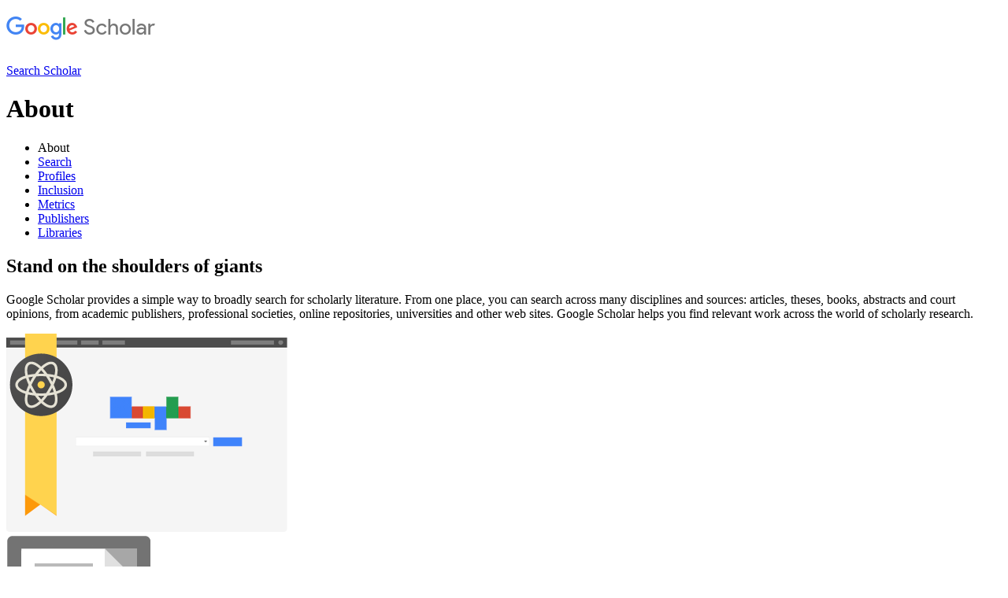

--- FILE ---
content_type: text/html
request_url: https://scholar.google.com.mx/intl/fr/scholar/about.html
body_size: 2205
content:
<!DOCTYPE html>
<html lang="en">
  <head>
    <meta content="text/html; charset=utf-8" http-equiv="content-type">
    <meta content="IE=Edge" name="X-UA-Compatible">
    <meta content="width=device-width,initial-scale=1,minimum-scale=1,maximum-scale=2" name=
    "viewport">
    <title>
      About Google Scholar
    </title>
    <script>
function T(){var x=document.getElementById("maia-nav-x"),n=x.className,c=n.replace(/(?:^|\s)active(?!\S)/g,"");x.className=c==n?n+" active":c;return false}function U(s){return(navigator.userAgent||"").indexOf(s)>=0}
(U("iPhone")||U("iPod")||U("iPad"))&&U("AppleWebKit")&&!U("CriOS")&&(U("OS 4_")||U("OS 5_"))&&function(){var t=0,v=document.querySelector("meta[name=viewport]");v&&window.addEventListener("devicemotion",function(e){var a=e.accelerationIncludingGravity,x=Math.abs(a.x),y=Math.abs(a.y),m=x>1&&x>1.3*y&&!(window.orientation%180);m!=t&&v.setAttribute("content","width=device-width,initial-scale=1,minimum-scale=1,maximum-scale="+(m?1:2));t=m},false)}();U("IEMobile/10.")&&function(d){var s=d.createElement("style");s.innerText="@-ms-viewport{width:auto!important}";d.getElementsByTagName("head")[0].appendChild(s)}(document);var b,w;
window.onload=function(){b=new gweb.ui.GTabs;w=new goog.ui.Twisties({enableFade:true,classTwisty:"twisty",classCollapse:"twistyExpand",classExpand:"twistyCollapse"})};
    </script>
    <style>
#gtabs_iframe{display:none}
    </style>
    <link href="//fonts.googleapis.com/css?family=Open+Sans:300,400,600,700&amp;lang=en" rel=
    "stylesheet">
    <link href="/scholar/css/maia.css" rel="stylesheet">
    <script src="/scholar/js/gtabs.js" async defer></script>
    <script src="/scholar/js/twisties.js" async defer></script>
    <script src="/scholar/js/links.js" async defer></script>
  </head>
  <body>
    <div class="maia-header" id="maia-header">
      <div class="maia-aux">
        <h1><a href="/schhp?hl=en"><img alt="Google Scholar" src="images/1x/scholar_logo_30dp.png" srcset="images/2x/scholar_logo_30dp.png 1.5x" height="30"></a></h1>
      </div>
    </div>
    <div class="maia-nav" id="maia-nav-x">
      <div class="maia-aux">
        <a class="maia-button" href="/schhp?hl=en">Search Scholar</a>
        <h1 onmousedown="return !U('Android')&&T()" ontouchstart="return T()">
          About
        </h1>
        <ul>
          <li class="active">About
          </li>
          <li>
            <a href="help.html">Search</a>
          </li>
          <li>
            <a href="citations.html">Profiles</a>
          </li>
          <li>
            <a href="inclusion.html">Inclusion</a>
          </li>
          <li>
            <a href="metrics.html">Metrics</a>
          </li>
          <li>
            <a href="publishers.html">Publishers</a>
          </li>
          <li>
            <a href="libraries.html">Libraries</a>
          </li>
        </ul>
      </div>
    </div>
    <div id="maia-main">
      <div class="scholar-main">
        <div class="about-item about-item-first">
          <div class="maia-cols">
            <div class="maia-col-6">
              <h2 class="about">
                Stand on the shoulders of giants
              </h2>
              <p>
                Google Scholar provides a simple way to broadly search for scholarly literature.
                From one place, you can search across many disciplines and sources: articles,
                theses, books, abstracts and court opinions, from academic publishers, professional
                societies, online repositories, universities and other web sites. Google Scholar
                helps you find relevant work across the world of scholarly research.
              </p>
            </div>
            <div class="maia-col-6">
              <div class="screenshot-container">
                <img alt="" class="screenshot-main" height="252" src="images/about_scholar.png"
                width="357">
              </div>
            </div>
          </div>
        </div>
        <div class="about-item">
          <div class="maia-cols">
            <div class="maia-col-6">
              <div class="screenshot-container">
                <img alt="" class="screenshot" height="246" src="images/features.png" width="220">
              </div>
            </div>
            <div class="maia-col-6">
              <h2 class="about">
                How are documents ranked?
              </h2>
              <p>
                Google Scholar aims to rank documents the way researchers do, weighing the full
                text of each document, where it was published, who it was written by, as well as
                how often and how recently it has been cited in other scholarly literature.
              </p>
            </div>
          </div>
        </div>
        <div class="about-item">
          <div class="maia-cols">
            <div class="maia-col-6">
              <h2 class="about">
                Features of Google Scholar
              </h2>
              <ul>
                <li>Search all scholarly literature from one convenient place
                </li>
                <li>Explore related works, citations, authors, and publications
                </li>
                <li>Locate the complete document through your library or on the web
                </li>
                <li>Keep up with recent developments in any area of research
                </li>
                <li>Check who's citing your publications, create a public author profile
                </li>
              </ul>
            </div>
            <div class="maia-col-6">
              <div class="screenshot-container">
                <img alt="" class="screenshot" height="220" src="images/ranked.png" width="187">
              </div>
            </div>
          </div>
        </div>
        <div class="about-item about-item-last">
          <div class="maia-cols">
            <div class="maia-col-10">
              <div class="disclaimer">
                <p>
                  <strong>Disclaimer:</strong> Legal opinions in Google Scholar are provided for
                  informational purposes only and should not be relied on as a substitute for legal
                  advice from a licensed lawyer. Google does not warrant that the information is
                  complete or accurate.
                </p>
              </div>
            </div>
          </div>
        </div>
      </div>
    </div>
    <div id="maia-signature"></div>
    <div class="maia-footer" id="maia-footer">
      <div id="maia-footer-global">
        <div class="maia-aux">
          <ul>
            <li>
              <a href="//www.google.com/webhp?hl=en">Google</a>
            </li>
            <li>
              <a href="//www.google.com/intl/en/policies/">Privacy &amp; Terms</a>
            </li>
          </ul>
        </div>
      </div>
    </div><iframe height="0" id="gtabs_iframe" name="gtabs_iframe" src="javascript:''" tabindex=
    "-1" width="0"></iframe>
  </body>
</html>
